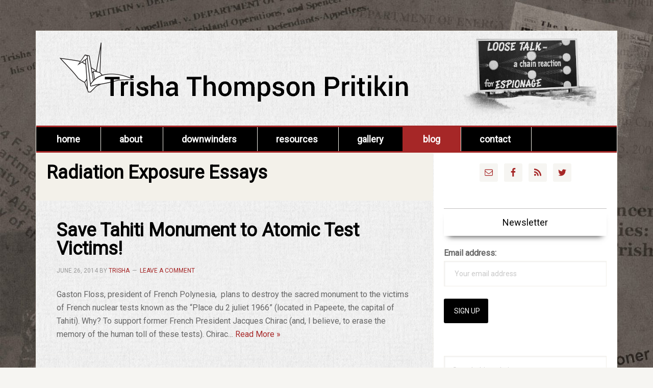

--- FILE ---
content_type: text/html; charset=UTF-8
request_url: https://www.trishapritikin.com/essays/page/2/
body_size: 10851
content:
<!DOCTYPE html><html
lang="en-US"><head ><meta
charset="UTF-8" /><meta
name="viewport" content="width=device-width, initial-scale=1" /><meta
name='robots' content='index, follow, max-image-preview:large, max-snippet:-1, max-video-preview:-1' /><title>Radiation Exposure Essays | Trisha Thompson Pritikin</title><meta
name="description" content="Read about the dangers of Radiation Exposure and learn from the nuclear waste incident in Hanford, WA known as the Hanford Downwinders litigation." /><link
rel="canonical" href="https://www.trishapritikin.com/essays/" /><meta
property="og:locale" content="en_US" /><meta
property="og:type" content="article" /><meta
property="og:title" content="Radiation Exposure Essays | Trisha Thompson Pritikin" /><meta
property="og:description" content="Read about the dangers of Radiation Exposure and learn from the nuclear waste incident in Hanford, WA known as the Hanford Downwinders litigation." /><meta
property="og:url" content="https://www.trishapritikin.com/essays/" /><meta
property="og:site_name" content="Trisha Thompson Pritikin" /><meta
property="article:modified_time" content="2014-03-25T22:12:07+00:00" /><script type="application/ld+json" class="yoast-schema-graph">{"@context":"https://schema.org","@graph":[{"@type":"WebPage","@id":"https://www.trishapritikin.com/essays/","url":"https://www.trishapritikin.com/essays/","name":"Radiation Exposure Essays | Trisha Thompson Pritikin","isPartOf":{"@id":"https://www.trishapritikin.com/#website"},"datePublished":"2013-03-06T05:39:12+00:00","dateModified":"2014-03-25T22:12:07+00:00","description":"Read about the dangers of Radiation Exposure and learn from the nuclear waste incident in Hanford, WA known as the Hanford Downwinders litigation.","inLanguage":"en-US","potentialAction":[{"@type":"ReadAction","target":["https://www.trishapritikin.com/essays/"]}]},{"@type":"WebSite","@id":"https://www.trishapritikin.com/#website","url":"https://www.trishapritikin.com/","name":"Trisha Thompson Pritikin","description":"","potentialAction":[{"@type":"SearchAction","target":{"@type":"EntryPoint","urlTemplate":"https://www.trishapritikin.com/?s={search_term_string}"},"query-input":"required name=search_term_string"}],"inLanguage":"en-US"}]}</script><link
rel='dns-prefetch' href='//www.googletagmanager.com' /><link
rel='dns-prefetch' href='//s.w.org' /><link
rel="alternate" type="application/rss+xml" title="Trisha Thompson Pritikin &raquo; Feed" href="https://www.trishapritikin.com/feed/" /><link
rel="alternate" type="application/rss+xml" title="Trisha Thompson Pritikin &raquo; Comments Feed" href="https://www.trishapritikin.com/comments/feed/" /><link
rel="alternate" type="application/rss+xml" title="Trisha Thompson Pritikin &raquo; Radiation Exposure Essays Comments Feed" href="https://www.trishapritikin.com/essays/feed/" /><script type="text/javascript">/*<![CDATA[*/window._wpemojiSettings={"baseUrl":"https:\/\/s.w.org\/images\/core\/emoji\/14.0.0\/72x72\/","ext":".png","svgUrl":"https:\/\/s.w.org\/images\/core\/emoji\/14.0.0\/svg\/","svgExt":".svg","source":{"concatemoji":"https:\/\/www.trishapritikin.com\/wp-includes\/js\/wp-emoji-release.min.js?ver=6.0.11"}};
/* This file is auto-generated */
!function(e,a,t){var n,r,o,i=a.createElement("canvas"),p=i.getContext&&i.getContext("2d");function s(e,t){var a=String.fromCharCode,e=(p.clearRect(0,0,i.width,i.height),p.fillText(a.apply(this,e),0,0),i.toDataURL());return p.clearRect(0,0,i.width,i.height),p.fillText(a.apply(this,t),0,0),e===i.toDataURL()}function c(e){var t=a.createElement("script");t.src=e,t.defer=t.type="text/javascript",a.getElementsByTagName("head")[0].appendChild(t)}for(o=Array("flag","emoji"),t.supports={everything:!0,everythingExceptFlag:!0},r=0;r<o.length;r++)t.supports[o[r]]=function(e){if(!p||!p.fillText)return!1;switch(p.textBaseline="top",p.font="600 32px Arial",e){case"flag":return s([127987,65039,8205,9895,65039],[127987,65039,8203,9895,65039])?!1:!s([55356,56826,55356,56819],[55356,56826,8203,55356,56819])&&!s([55356,57332,56128,56423,56128,56418,56128,56421,56128,56430,56128,56423,56128,56447],[55356,57332,8203,56128,56423,8203,56128,56418,8203,56128,56421,8203,56128,56430,8203,56128,56423,8203,56128,56447]);case"emoji":return!s([129777,127995,8205,129778,127999],[129777,127995,8203,129778,127999])}return!1}(o[r]),t.supports.everything=t.supports.everything&&t.supports[o[r]],"flag"!==o[r]&&(t.supports.everythingExceptFlag=t.supports.everythingExceptFlag&&t.supports[o[r]]);t.supports.everythingExceptFlag=t.supports.everythingExceptFlag&&!t.supports.flag,t.DOMReady=!1,t.readyCallback=function(){t.DOMReady=!0},t.supports.everything||(n=function(){t.readyCallback()},a.addEventListener?(a.addEventListener("DOMContentLoaded",n,!1),e.addEventListener("load",n,!1)):(e.attachEvent("onload",n),a.attachEvent("onreadystatechange",function(){"complete"===a.readyState&&t.readyCallback()})),(e=t.source||{}).concatemoji?c(e.concatemoji):e.wpemoji&&e.twemoji&&(c(e.twemoji),c(e.wpemoji)))}(window,document,window._wpemojiSettings);/*]]>*/</script><style type="text/css">img.wp-smiley,img.emoji{display:inline !important;border:none !important;box-shadow:none !important;height:1em !important;width:1em !important;margin:0
0.07em !important;vertical-align:-0.1em !important;background:none !important;padding:0
!important}</style><link
rel='stylesheet' id='news-pro-css'  href="https://www.trishapritikin.com/wp-content/themes/news-pro/style.css?189db0" type='text/css' media='all' /><link
rel='stylesheet' id='wp-block-library-css'  href="https://www.trishapritikin.com/wp-includes/css/dist/block-library/style.min.css?189db0" type='text/css' media='all' /><style id='global-styles-inline-css' type='text/css'>/*<![CDATA[*/body{--wp--preset--color--black:#000;--wp--preset--color--cyan-bluish-gray:#abb8c3;--wp--preset--color--white:#fff;--wp--preset--color--pale-pink:#f78da7;--wp--preset--color--vivid-red:#cf2e2e;--wp--preset--color--luminous-vivid-orange:#ff6900;--wp--preset--color--luminous-vivid-amber:#fcb900;--wp--preset--color--light-green-cyan:#7bdcb5;--wp--preset--color--vivid-green-cyan:#00d084;--wp--preset--color--pale-cyan-blue:#8ed1fc;--wp--preset--color--vivid-cyan-blue:#0693e3;--wp--preset--color--vivid-purple:#9b51e0;--wp--preset--gradient--vivid-cyan-blue-to-vivid-purple:linear-gradient(135deg,rgba(6,147,227,1) 0%,rgb(155,81,224) 100%);--wp--preset--gradient--light-green-cyan-to-vivid-green-cyan:linear-gradient(135deg,rgb(122,220,180) 0%,rgb(0,208,130) 100%);--wp--preset--gradient--luminous-vivid-amber-to-luminous-vivid-orange:linear-gradient(135deg,rgba(252,185,0,1) 0%,rgba(255,105,0,1) 100%);--wp--preset--gradient--luminous-vivid-orange-to-vivid-red:linear-gradient(135deg,rgba(255,105,0,1) 0%,rgb(207,46,46) 100%);--wp--preset--gradient--very-light-gray-to-cyan-bluish-gray:linear-gradient(135deg,rgb(238,238,238) 0%,rgb(169,184,195) 100%);--wp--preset--gradient--cool-to-warm-spectrum:linear-gradient(135deg,rgb(74,234,220) 0%,rgb(151,120,209) 20%,rgb(207,42,186) 40%,rgb(238,44,130) 60%,rgb(251,105,98) 80%,rgb(254,248,76) 100%);--wp--preset--gradient--blush-light-purple:linear-gradient(135deg,rgb(255,206,236) 0%,rgb(152,150,240) 100%);--wp--preset--gradient--blush-bordeaux:linear-gradient(135deg,rgb(254,205,165) 0%,rgb(254,45,45) 50%,rgb(107,0,62) 100%);--wp--preset--gradient--luminous-dusk:linear-gradient(135deg,rgb(255,203,112) 0%,rgb(199,81,192) 50%,rgb(65,88,208) 100%);--wp--preset--gradient--pale-ocean:linear-gradient(135deg,rgb(255,245,203) 0%,rgb(182,227,212) 50%,rgb(51,167,181) 100%);--wp--preset--gradient--electric-grass:linear-gradient(135deg,rgb(202,248,128) 0%,rgb(113,206,126) 100%);--wp--preset--gradient--midnight:linear-gradient(135deg,rgb(2,3,129) 0%,rgb(40,116,252) 100%);--wp--preset--duotone--dark-grayscale:url('#wp-duotone-dark-grayscale');--wp--preset--duotone--grayscale:url('#wp-duotone-grayscale');--wp--preset--duotone--purple-yellow:url('#wp-duotone-purple-yellow');--wp--preset--duotone--blue-red:url('#wp-duotone-blue-red');--wp--preset--duotone--midnight:url('#wp-duotone-midnight');--wp--preset--duotone--magenta-yellow:url('#wp-duotone-magenta-yellow');--wp--preset--duotone--purple-green:url('#wp-duotone-purple-green');--wp--preset--duotone--blue-orange:url('#wp-duotone-blue-orange');--wp--preset--font-size--small:13px;--wp--preset--font-size--medium:20px;--wp--preset--font-size--large:36px;--wp--preset--font-size--x-large:42px}.has-black-color{color:var(--wp--preset--color--black) !important}.has-cyan-bluish-gray-color{color:var(--wp--preset--color--cyan-bluish-gray) !important}.has-white-color{color:var(--wp--preset--color--white) !important}.has-pale-pink-color{color:var(--wp--preset--color--pale-pink) !important}.has-vivid-red-color{color:var(--wp--preset--color--vivid-red) !important}.has-luminous-vivid-orange-color{color:var(--wp--preset--color--luminous-vivid-orange) !important}.has-luminous-vivid-amber-color{color:var(--wp--preset--color--luminous-vivid-amber) !important}.has-light-green-cyan-color{color:var(--wp--preset--color--light-green-cyan) !important}.has-vivid-green-cyan-color{color:var(--wp--preset--color--vivid-green-cyan) !important}.has-pale-cyan-blue-color{color:var(--wp--preset--color--pale-cyan-blue) !important}.has-vivid-cyan-blue-color{color:var(--wp--preset--color--vivid-cyan-blue) !important}.has-vivid-purple-color{color:var(--wp--preset--color--vivid-purple) !important}.has-black-background-color{background-color:var(--wp--preset--color--black) !important}.has-cyan-bluish-gray-background-color{background-color:var(--wp--preset--color--cyan-bluish-gray) !important}.has-white-background-color{background-color:var(--wp--preset--color--white) !important}.has-pale-pink-background-color{background-color:var(--wp--preset--color--pale-pink) !important}.has-vivid-red-background-color{background-color:var(--wp--preset--color--vivid-red) !important}.has-luminous-vivid-orange-background-color{background-color:var(--wp--preset--color--luminous-vivid-orange) !important}.has-luminous-vivid-amber-background-color{background-color:var(--wp--preset--color--luminous-vivid-amber) !important}.has-light-green-cyan-background-color{background-color:var(--wp--preset--color--light-green-cyan) !important}.has-vivid-green-cyan-background-color{background-color:var(--wp--preset--color--vivid-green-cyan) !important}.has-pale-cyan-blue-background-color{background-color:var(--wp--preset--color--pale-cyan-blue) !important}.has-vivid-cyan-blue-background-color{background-color:var(--wp--preset--color--vivid-cyan-blue) !important}.has-vivid-purple-background-color{background-color:var(--wp--preset--color--vivid-purple) !important}.has-black-border-color{border-color:var(--wp--preset--color--black) !important}.has-cyan-bluish-gray-border-color{border-color:var(--wp--preset--color--cyan-bluish-gray) !important}.has-white-border-color{border-color:var(--wp--preset--color--white) !important}.has-pale-pink-border-color{border-color:var(--wp--preset--color--pale-pink) !important}.has-vivid-red-border-color{border-color:var(--wp--preset--color--vivid-red) !important}.has-luminous-vivid-orange-border-color{border-color:var(--wp--preset--color--luminous-vivid-orange) !important}.has-luminous-vivid-amber-border-color{border-color:var(--wp--preset--color--luminous-vivid-amber) !important}.has-light-green-cyan-border-color{border-color:var(--wp--preset--color--light-green-cyan) !important}.has-vivid-green-cyan-border-color{border-color:var(--wp--preset--color--vivid-green-cyan) !important}.has-pale-cyan-blue-border-color{border-color:var(--wp--preset--color--pale-cyan-blue) !important}.has-vivid-cyan-blue-border-color{border-color:var(--wp--preset--color--vivid-cyan-blue) !important}.has-vivid-purple-border-color{border-color:var(--wp--preset--color--vivid-purple) !important}.has-vivid-cyan-blue-to-vivid-purple-gradient-background{background:var(--wp--preset--gradient--vivid-cyan-blue-to-vivid-purple) !important}.has-light-green-cyan-to-vivid-green-cyan-gradient-background{background:var(--wp--preset--gradient--light-green-cyan-to-vivid-green-cyan) !important}.has-luminous-vivid-amber-to-luminous-vivid-orange-gradient-background{background:var(--wp--preset--gradient--luminous-vivid-amber-to-luminous-vivid-orange) !important}.has-luminous-vivid-orange-to-vivid-red-gradient-background{background:var(--wp--preset--gradient--luminous-vivid-orange-to-vivid-red) !important}.has-very-light-gray-to-cyan-bluish-gray-gradient-background{background:var(--wp--preset--gradient--very-light-gray-to-cyan-bluish-gray) !important}.has-cool-to-warm-spectrum-gradient-background{background:var(--wp--preset--gradient--cool-to-warm-spectrum) !important}.has-blush-light-purple-gradient-background{background:var(--wp--preset--gradient--blush-light-purple) !important}.has-blush-bordeaux-gradient-background{background:var(--wp--preset--gradient--blush-bordeaux) !important}.has-luminous-dusk-gradient-background{background:var(--wp--preset--gradient--luminous-dusk) !important}.has-pale-ocean-gradient-background{background:var(--wp--preset--gradient--pale-ocean) !important}.has-electric-grass-gradient-background{background:var(--wp--preset--gradient--electric-grass) !important}.has-midnight-gradient-background{background:var(--wp--preset--gradient--midnight) !important}.has-small-font-size{font-size:var(--wp--preset--font-size--small) !important}.has-medium-font-size{font-size:var(--wp--preset--font-size--medium) !important}.has-large-font-size{font-size:var(--wp--preset--font-size--large) !important}.has-x-large-font-size{font-size:var(--wp--preset--font-size--x-large) !important}/*]]>*/</style><link
rel='stylesheet' id='mc4wp-form-basic-css'  href="https://www.trishapritikin.com/wp-content/plugins/mailchimp-for-wp/assets/css/form-basic.css?189db0" type='text/css' media='all' /><link
rel='stylesheet' id='dashicons-css'  href="https://www.trishapritikin.com/wp-includes/css/dashicons.min.css?189db0" type='text/css' media='all' /><link
rel='stylesheet' id='simple-social-icons-font-css'  href="https://www.trishapritikin.com/wp-content/plugins/simple-social-icons/css/style.css?189db0" type='text/css' media='all' /><link
rel='stylesheet' id='new-royalslider-core-css-css'  href="https://www.trishapritikin.com/wp-content/plugins/new-royalslider/lib/royalslider/royalslider.css?189db0" type='text/css' media='all' /><link
rel='stylesheet' id='rsDefaultInv-css-css'  href="https://www.trishapritikin.com/wp-content/plugins/new-royalslider/lib/royalslider/skins/default-inverted/rs-default-inverted.css?189db0" type='text/css' media='all' /><link
rel='stylesheet' id='content_slider-css-css'  href="https://www.trishapritikin.com/wp-content/plugins/new-royalslider/lib/royalslider/templates-css/rs-content-slider-template.css?189db0" type='text/css' media='all' /><link
rel='stylesheet' id='wp_edit_column-styles-css'  href="https://www.trishapritikin.com/wp-content/plugins/wp-edit/css/column-style.css?189db0" type='text/css' media='all' /><link
rel='stylesheet' id='avhec-widget-css'  href="https://www.trishapritikin.com/wp-content/plugins/extended-categories-widget/4.2/css/avh-ec.widget.css?189db0" type='text/css' media='all' /><script type='text/javascript' src="https://www.trishapritikin.com/wp-includes/js/jquery/jquery.min.js?189db0" id='jquery-core-js'></script><script type='text/javascript' src="https://www.trishapritikin.com/wp-includes/js/jquery/jquery-migrate.min.js?189db0" id='jquery-migrate-js'></script>
<script type='text/javascript' src='https://www.googletagmanager.com/gtag/js?id=GT-TBZQVDN9' id='google_gtagjs-js' async></script><script type='text/javascript' id='google_gtagjs-js-after'>window.dataLayer=window.dataLayer||[];function gtag(){dataLayer.push(arguments);}
gtag("set","linker",{"domains":["www.trishapritikin.com"]});gtag("js",new Date());gtag("set","developer_id.dZTNiMT",true);gtag("config","GT-TBZQVDN9");</script><link
rel="https://api.w.org/" href="https://www.trishapritikin.com/wp-json/" /><link
rel="alternate" type="application/json" href="https://www.trishapritikin.com/wp-json/wp/v2/pages/17" /><link
rel="EditURI" type="application/rsd+xml" title="RSD" href="https://www.trishapritikin.com/xmlrpc.php?rsd" /><link
rel="wlwmanifest" type="application/wlwmanifest+xml" href="https://www.trishapritikin.com/wp-includes/wlwmanifest.xml?189db0" /><meta
name="generator" content="WordPress 6.0.11" /><link
rel='shortlink' href='https://www.trishapritikin.com/?p=17' /><link
rel="alternate" type="application/json+oembed" href="https://www.trishapritikin.com/wp-json/oembed/1.0/embed?url=https%3A%2F%2Fwww.trishapritikin.com%2Fessays%2F" /><link
rel="alternate" type="text/xml+oembed" href="https://www.trishapritikin.com/wp-json/oembed/1.0/embed?url=https%3A%2F%2Fwww.trishapritikin.com%2Fessays%2F&#038;format=xml" /><meta
name="generator" content="Site Kit by Google 1.158.0" /><link
rel="pingback" href="https://www.trishapritikin.com/xmlrpc.php" /><style type="text/css">.site-title
a{background:url(https://trishapritikin.com/wp-content/uploads/2017/12/cropped-TitleArea.png) no-repeat !important}</style><link
href="https://fonts.googleapis.com/css?family=Roboto" rel="stylesheet"><meta
name="google-site-verification" content="fsVPlK3H3ST7fXjcqTv9FEFI01QGGhmV4Zi96_cLgkk" /><style type="text/css" id="custom-background-css">body.custom-background{background-image:url("https://trishapritikin.com/wp-content/uploads/2013/03/oldpaper-background-sepia1d-e1512419112451.jpg");background-position:right top;background-size:contain;background-repeat:repeat;background-attachment:scroll}</style><link
rel="icon" href="https://www.trishapritikin.com/wp-content/uploads/2017/06/cropped-Atom-32x32.png?189db0" sizes="32x32" /><link
rel="icon" href="https://www.trishapritikin.com/wp-content/uploads/2017/06/cropped-Atom-192x192.png?189db0" sizes="192x192" /><link
rel="apple-touch-icon" href="https://www.trishapritikin.com/wp-content/uploads/2017/06/cropped-Atom-180x180.png?189db0" /><meta
name="msapplication-TileImage" content="https://www.trishapritikin.com/wp-content/uploads/2017/06/cropped-Atom-270x270.png" /></head><body
data-rsssl=1 class="paged page-template page-template-page_blog page-template-page_blog-php page page-id-17 custom-background paged-2 page-paged-2 custom-header header-image content-sidebar genesis-breadcrumbs-hidden genesis-footer-widgets-hidden"><svg
xmlns="http://www.w3.org/2000/svg" viewBox="0 0 0 0" width="0" height="0" focusable="false" role="none" style="visibility: hidden; position: absolute; left: -9999px; overflow: hidden;" ><defs><filter
id="wp-duotone-dark-grayscale"><feColorMatrix
color-interpolation-filters="sRGB" type="matrix" values=" .299 .587 .114 0 0 .299 .587 .114 0 0 .299 .587 .114 0 0 .299 .587 .114 0 0 " /><feComponentTransfer
color-interpolation-filters="sRGB" ><feFuncR
type="table" tableValues="0 0.49803921568627" /><feFuncG
type="table" tableValues="0 0.49803921568627" /><feFuncB
type="table" tableValues="0 0.49803921568627" /><feFuncA
type="table" tableValues="1 1" /></feComponentTransfer><feComposite
in2="SourceGraphic" operator="in" /></filter></defs></svg><svg
xmlns="http://www.w3.org/2000/svg" viewBox="0 0 0 0" width="0" height="0" focusable="false" role="none" style="visibility: hidden; position: absolute; left: -9999px; overflow: hidden;" ><defs><filter
id="wp-duotone-grayscale"><feColorMatrix
color-interpolation-filters="sRGB" type="matrix" values=" .299 .587 .114 0 0 .299 .587 .114 0 0 .299 .587 .114 0 0 .299 .587 .114 0 0 " /><feComponentTransfer
color-interpolation-filters="sRGB" ><feFuncR
type="table" tableValues="0 1" /><feFuncG
type="table" tableValues="0 1" /><feFuncB
type="table" tableValues="0 1" /><feFuncA
type="table" tableValues="1 1" /></feComponentTransfer><feComposite
in2="SourceGraphic" operator="in" /></filter></defs></svg><svg
xmlns="http://www.w3.org/2000/svg" viewBox="0 0 0 0" width="0" height="0" focusable="false" role="none" style="visibility: hidden; position: absolute; left: -9999px; overflow: hidden;" ><defs><filter
id="wp-duotone-purple-yellow"><feColorMatrix
color-interpolation-filters="sRGB" type="matrix" values=" .299 .587 .114 0 0 .299 .587 .114 0 0 .299 .587 .114 0 0 .299 .587 .114 0 0 " /><feComponentTransfer
color-interpolation-filters="sRGB" ><feFuncR
type="table" tableValues="0.54901960784314 0.98823529411765" /><feFuncG
type="table" tableValues="0 1" /><feFuncB
type="table" tableValues="0.71764705882353 0.25490196078431" /><feFuncA
type="table" tableValues="1 1" /></feComponentTransfer><feComposite
in2="SourceGraphic" operator="in" /></filter></defs></svg><svg
xmlns="http://www.w3.org/2000/svg" viewBox="0 0 0 0" width="0" height="0" focusable="false" role="none" style="visibility: hidden; position: absolute; left: -9999px; overflow: hidden;" ><defs><filter
id="wp-duotone-blue-red"><feColorMatrix
color-interpolation-filters="sRGB" type="matrix" values=" .299 .587 .114 0 0 .299 .587 .114 0 0 .299 .587 .114 0 0 .299 .587 .114 0 0 " /><feComponentTransfer
color-interpolation-filters="sRGB" ><feFuncR
type="table" tableValues="0 1" /><feFuncG
type="table" tableValues="0 0.27843137254902" /><feFuncB
type="table" tableValues="0.5921568627451 0.27843137254902" /><feFuncA
type="table" tableValues="1 1" /></feComponentTransfer><feComposite
in2="SourceGraphic" operator="in" /></filter></defs></svg><svg
xmlns="http://www.w3.org/2000/svg" viewBox="0 0 0 0" width="0" height="0" focusable="false" role="none" style="visibility: hidden; position: absolute; left: -9999px; overflow: hidden;" ><defs><filter
id="wp-duotone-midnight"><feColorMatrix
color-interpolation-filters="sRGB" type="matrix" values=" .299 .587 .114 0 0 .299 .587 .114 0 0 .299 .587 .114 0 0 .299 .587 .114 0 0 " /><feComponentTransfer
color-interpolation-filters="sRGB" ><feFuncR
type="table" tableValues="0 0" /><feFuncG
type="table" tableValues="0 0.64705882352941" /><feFuncB
type="table" tableValues="0 1" /><feFuncA
type="table" tableValues="1 1" /></feComponentTransfer><feComposite
in2="SourceGraphic" operator="in" /></filter></defs></svg><svg
xmlns="http://www.w3.org/2000/svg" viewBox="0 0 0 0" width="0" height="0" focusable="false" role="none" style="visibility: hidden; position: absolute; left: -9999px; overflow: hidden;" ><defs><filter
id="wp-duotone-magenta-yellow"><feColorMatrix
color-interpolation-filters="sRGB" type="matrix" values=" .299 .587 .114 0 0 .299 .587 .114 0 0 .299 .587 .114 0 0 .299 .587 .114 0 0 " /><feComponentTransfer
color-interpolation-filters="sRGB" ><feFuncR
type="table" tableValues="0.78039215686275 1" /><feFuncG
type="table" tableValues="0 0.94901960784314" /><feFuncB
type="table" tableValues="0.35294117647059 0.47058823529412" /><feFuncA
type="table" tableValues="1 1" /></feComponentTransfer><feComposite
in2="SourceGraphic" operator="in" /></filter></defs></svg><svg
xmlns="http://www.w3.org/2000/svg" viewBox="0 0 0 0" width="0" height="0" focusable="false" role="none" style="visibility: hidden; position: absolute; left: -9999px; overflow: hidden;" ><defs><filter
id="wp-duotone-purple-green"><feColorMatrix
color-interpolation-filters="sRGB" type="matrix" values=" .299 .587 .114 0 0 .299 .587 .114 0 0 .299 .587 .114 0 0 .299 .587 .114 0 0 " /><feComponentTransfer
color-interpolation-filters="sRGB" ><feFuncR
type="table" tableValues="0.65098039215686 0.40392156862745" /><feFuncG
type="table" tableValues="0 1" /><feFuncB
type="table" tableValues="0.44705882352941 0.4" /><feFuncA
type="table" tableValues="1 1" /></feComponentTransfer><feComposite
in2="SourceGraphic" operator="in" /></filter></defs></svg><svg
xmlns="http://www.w3.org/2000/svg" viewBox="0 0 0 0" width="0" height="0" focusable="false" role="none" style="visibility: hidden; position: absolute; left: -9999px; overflow: hidden;" ><defs><filter
id="wp-duotone-blue-orange"><feColorMatrix
color-interpolation-filters="sRGB" type="matrix" values=" .299 .587 .114 0 0 .299 .587 .114 0 0 .299 .587 .114 0 0 .299 .587 .114 0 0 " /><feComponentTransfer
color-interpolation-filters="sRGB" ><feFuncR
type="table" tableValues="0.098039215686275 1" /><feFuncG
type="table" tableValues="0 0.66274509803922" /><feFuncB
type="table" tableValues="0.84705882352941 0.41960784313725" /><feFuncA
type="table" tableValues="1 1" /></feComponentTransfer><feComposite
in2="SourceGraphic" operator="in" /></filter></defs></svg><div
class="site-container"><ul
class="genesis-skip-link"><li><a
href="#genesis-nav-primary" class="screen-reader-shortcut"> Skip to primary navigation</a></li><li><a
href="#genesis-content" class="screen-reader-shortcut"> Skip to main content</a></li><li><a
href="#genesis-sidebar-primary" class="screen-reader-shortcut"> Skip to primary sidebar</a></li></ul><div
class="site-container-wrap"><header
class="site-header"><div
class="wrap"><div
class="title-area"><p
class="site-title"><a
href="https://www.trishapritikin.com/">Trisha Thompson Pritikin</a></p></div><div
class="widget-area header-widget-area"><section
id="widget_sp_image-2" class="widget widget_sp_image"><div
class="widget-wrap"><img
width="635" height="378" alt="Hanford Bilboard" class="attachment-full aligncenter" style="max-width: 100%;" srcset="https://www.trishapritikin.com/wp-content/uploads/2017/06/Hanford_billboard.png 635w, https://www.trishapritikin.com/wp-content/uploads/2017/06/Hanford_billboard-300x179.png 300w" sizes="(max-width: 635px) 100vw, 635px" src="https://www.trishapritikin.com/wp-content/uploads/2017/06/Hanford_billboard.png?189db0" /></div></section></div></div></header><nav
class="nav-primary" aria-label="Main" id="genesis-nav-primary"><div
class="wrap"><ul
id="menu-main" class="menu genesis-nav-menu menu-primary js-superfish"><li
id="menu-item-1745" class="menu-item menu-item-type-custom menu-item-object-custom menu-item-1745"><a
href="https://trishapritikin.com/"><span >home</span></a></li><li
id="menu-item-1680" class="menu-item menu-item-type-custom menu-item-object-custom menu-item-has-children menu-item-1680"><a
href="#"><span >about</span></a><ul
class="sub-menu"><li
id="menu-item-1679" class="menu-item menu-item-type-post_type menu-item-object-page menu-item-1679"><a
href="https://www.trishapritikin.com/about/"><span >trisha</span></a></li><li
id="menu-item-1582" class="menu-item menu-item-type-post_type menu-item-object-page menu-item-1582"><a
href="https://www.trishapritikin.com/about/publications-presentations-media/"><span >publications</span></a></li><li
id="menu-item-1696" class="menu-item menu-item-type-post_type menu-item-object-page menu-item-1696"><a
href="https://www.trishapritikin.com/core-mpnhp/"><span >core &#038; mpnhp</span></a></li></ul></li><li
id="menu-item-1683" class="menu-item menu-item-type-custom menu-item-object-custom menu-item-has-children menu-item-1683"><a
href="#"><span >downwinders</span></a><ul
class="sub-menu"><li
id="menu-item-1161" class="menu-item menu-item-type-taxonomy menu-item-object-category menu-item-1161"><a
href="https://www.trishapritikin.com/category/fukushima-hanford/"><span >fukushima</span></a></li><li
id="menu-item-1265" class="menu-item menu-item-type-post_type menu-item-object-page menu-item-1265"><a
href="https://www.trishapritikin.com/hanford-facts/"><span >hanford</span></a></li></ul></li><li
id="menu-item-278" class="menu-item menu-item-type-post_type menu-item-object-page menu-item-278"><a
href="https://www.trishapritikin.com/related-resources/"><span >resources</span></a></li><li
id="menu-item-471" class="menu-item menu-item-type-custom menu-item-object-custom menu-item-has-children menu-item-471"><a
href="#"><span >gallery</span></a><ul
class="sub-menu"><li
id="menu-item-1741" class="menu-item menu-item-type-post_type menu-item-object-page menu-item-1741"><a
href="https://www.trishapritikin.com/atomic-faces/"><span >downwinders</span></a></li><li
id="menu-item-274" class="menu-item menu-item-type-post_type menu-item-object-page menu-item-274"><a
href="https://www.trishapritikin.com/photos/"><span >photos</span></a></li><li
id="menu-item-472" class="menu-item menu-item-type-post_type menu-item-object-page menu-item-472"><a
href="https://www.trishapritikin.com/videos/"><span >videos</span></a></li></ul></li><li
id="menu-item-528" class="menu-item menu-item-type-post_type menu-item-object-page current-menu-item page_item page-item-17 current_page_item menu-item-528"><a
href="https://www.trishapritikin.com/essays/" aria-current="page"><span >blog</span></a></li><li
id="menu-item-279" class="menu-item menu-item-type-post_type menu-item-object-page menu-item-279"><a
href="https://www.trishapritikin.com/contact/"><span >contact</span></a></li></ul></div></nav><div
class="site-inner"><div
class="content-sidebar-wrap"><main
class="content" id="genesis-content"><div
class="archive-description blog-template-description"><h1 class="entry-title">Radiation Exposure Essays</h1></div><article
class="post-1308 post type-post status-publish format-standard category-atomic-reflections entry" aria-label="Save Tahiti Monument to Atomic Test Victims!"><header
class="entry-header"><h2 class="entry-title"><a
class="entry-title-link" rel="bookmark" href="https://www.trishapritikin.com/save-the-tahiti-monument-to-atomic-test-victims/">Save Tahiti Monument to Atomic Test Victims!</a></h2><p
class="entry-meta"><time
class="entry-time">June 26, 2014</time> By <span
class="entry-author"><a
href="https://www.trishapritikin.com/author/jody/" class="entry-author-link" rel="author"><span
class="entry-author-name">Trisha</span></a></span> <span
class="entry-comments-link"><a
href="https://www.trishapritikin.com/save-the-tahiti-monument-to-atomic-test-victims/#respond">Leave a Comment</a></span></p></header><div
class="entry-content"><p>Gaston Floss, president of French Polynesia,  plans to destroy the sacred monument to the victims of French nuclear tests known as the “Place du 2 juliet 1966” (located in Papeete, the capital of Tahiti). Why? To support former French President Jacques Chirac (and, I believe, to erase the memory of the human toll of these tests). Chirac… <a
href="https://www.trishapritikin.com/save-the-tahiti-monument-to-atomic-test-victims/">Read More &raquo;</a></p></div><footer
class="entry-footer"><p
class="entry-meta"><span
class="entry-categories">Filed Under: <a
href="https://www.trishapritikin.com/category/atomic-reflections/" rel="category tag">All</a></span></p></footer></article><article
class="post-1300 post type-post status-publish format-standard category-hanford category-health-impacts-of-radiation entry" aria-label="ANOTHER HANFORD HEALTH WORRY"><header
class="entry-header"><h2 class="entry-title"><a
class="entry-title-link" rel="bookmark" href="https://www.trishapritikin.com/another-hanford-health-worry/">ANOTHER HANFORD HEALTH WORRY</a></h2><p
class="entry-meta"><time
class="entry-time">June 6, 2014</time> By <span
class="entry-author"><a
href="https://www.trishapritikin.com/author/jody/" class="entry-author-link" rel="author"><span
class="entry-author-name">Trisha</span></a></span> <span
class="entry-comments-link"><a
href="https://www.trishapritikin.com/another-hanford-health-worry/#comments">2 Comments</a></span></p></header><div
class="entry-content"><p>&nbsp; I’m heading to Sacramento, CA, for the annual conference of the Hypoparathyroidism Association . “HypoPara,” as the condition is also known, is an uncommon disease, listed in the database of the National Organization of Rare Diseases (NORD ). Hypoparathyroidism can be inherited or, more commonly, can arise as a post-operative complication of thyroidectomy. That’s… <a
href="https://www.trishapritikin.com/another-hanford-health-worry/">Read More &raquo;</a></p></div><footer
class="entry-footer"><p
class="entry-meta"><span
class="entry-categories">Filed Under: <a
href="https://www.trishapritikin.com/category/hanford/" rel="category tag">Hanford</a>, <a
href="https://www.trishapritikin.com/category/health-impacts-of-radiation/" rel="category tag">Health Impacts of Radiation</a></span></p></footer></article><article
class="post-1287 post type-post status-publish format-standard category-atomic-reflections category-events-commemorations category-fighting-back category-health-impacts-of-radiation category-more-danger-zones entry" aria-label="Atomic Bomb Detonated in New Mexico!"><header
class="entry-header"><h2 class="entry-title"><a
class="entry-title-link" rel="bookmark" href="https://www.trishapritikin.com/atomic-bomb-detonated-new-mexico/">Atomic Bomb Detonated in New Mexico!</a></h2><p
class="entry-meta"><time
class="entry-time">April 29, 2014</time> By <span
class="entry-author"><a
href="https://www.trishapritikin.com/author/jody/" class="entry-author-link" rel="author"><span
class="entry-author-name">Trisha</span></a></span> <span
class="entry-comments-link"><a
href="https://www.trishapritikin.com/atomic-bomb-detonated-new-mexico/#respond">Leave a Comment</a></span></p></header><div
class="entry-content"><p>Can you imagine the outrage and fear if this headline were to appear today? The headline never ran—but the bombing was very real. The Bombing Happened. We Did It. Most people do not know that the first nuclear bomb exploded right here in the United States. That bomb, a US test, blasted huge about 35… <a
href="https://www.trishapritikin.com/atomic-bomb-detonated-new-mexico/">Read More &raquo;</a></p></div><footer
class="entry-footer"><p
class="entry-meta"><span
class="entry-categories">Filed Under: <a
href="https://www.trishapritikin.com/category/atomic-reflections/" rel="category tag">All</a>, <a
href="https://www.trishapritikin.com/category/events-commemorations/" rel="category tag">Events, Commemorations</a>, <a
href="https://www.trishapritikin.com/category/fighting-back/" rel="category tag">Fighting Back</a>, <a
href="https://www.trishapritikin.com/category/health-impacts-of-radiation/" rel="category tag">Health Impacts of Radiation</a>, <a
href="https://www.trishapritikin.com/category/more-danger-zones/" rel="category tag">More Danger Zones</a></span></p></footer></article><article
class="post-1274 post type-post status-publish format-standard category-atomic-reflections category-fighting-back category-fukushima-hanford category-health-impacts-of-radiation entry" aria-label="Fukushima Evacuees Need Another Option!"><header
class="entry-header"><h2 class="entry-title"><a
class="entry-title-link" rel="bookmark" href="https://www.trishapritikin.com/fukushima-evacuees-need-another-option/">Fukushima Evacuees Need Another Option!</a></h2><p
class="entry-meta"><time
class="entry-time">April 4, 2014</time> By <span
class="entry-author"><a
href="https://www.trishapritikin.com/author/jody/" class="entry-author-link" rel="author"><span
class="entry-author-name">Trisha</span></a></span> <span
class="entry-comments-link"><a
href="https://www.trishapritikin.com/fukushima-evacuees-need-another-option/#respond">Leave a Comment</a></span></p></header><div
class="entry-content"><p>for a portion of Tamura, about 12 miles from the Fukushima nuclear plant. This allows about several hundred residents to return home. Fukushima Contamination Zones Repopulated Too Soon Government officials plan</p></div><footer
class="entry-footer"><p
class="entry-meta"><span
class="entry-categories">Filed Under: <a
href="https://www.trishapritikin.com/category/atomic-reflections/" rel="category tag">All</a>, <a
href="https://www.trishapritikin.com/category/fighting-back/" rel="category tag">Fighting Back</a>, <a
href="https://www.trishapritikin.com/category/fukushima-hanford/" rel="category tag">Fukushima</a>, <a
href="https://www.trishapritikin.com/category/health-impacts-of-radiation/" rel="category tag">Health Impacts of Radiation</a></span></p></footer></article><article
class="post-1270 post type-post status-publish format-standard category-atomic-reflections category-health-impacts-of-radiation category-more entry" aria-label="On &#8220;Radiation Makes People Invisible&#8221; Part Two"><header
class="entry-header"><h2 class="entry-title"><a
class="entry-title-link" rel="bookmark" href="https://www.trishapritikin.com/radiation-makes-people-invisible-part-two/">On &#8220;Radiation Makes People Invisible&#8221; Part Two</a></h2><p
class="entry-meta"><time
class="entry-time">March 26, 2014</time> By <span
class="entry-author"><a
href="https://www.trishapritikin.com/author/jody/" class="entry-author-link" rel="author"><span
class="entry-author-name">Trisha</span></a></span> <span
class="entry-comments-link"><a
href="https://www.trishapritikin.com/radiation-makes-people-invisible-part-two/#respond">Leave a Comment</a></span></p></header><div
class="entry-content"><p>Bo Jacobs eloquently described Downwinders’ feeling of invisibility in his recent three-part essay “Radiation Makes People Invisible.&#8221; I wrote a few reactions last week; here are more. You must read Dr. Jacob’s essay. On Discrimination Bo points out that people exposed to radiation, when relocated due to contamination of their home town, often experience discrimination… <a
href="https://www.trishapritikin.com/radiation-makes-people-invisible-part-two/">Read More &raquo;</a></p></div><footer
class="entry-footer"><p
class="entry-meta"><span
class="entry-categories">Filed Under: <a
href="https://www.trishapritikin.com/category/atomic-reflections/" rel="category tag">All</a>, <a
href="https://www.trishapritikin.com/category/health-impacts-of-radiation/" rel="category tag">Health Impacts of Radiation</a>, <a
href="https://www.trishapritikin.com/category/health-impacts-of-radiation/more/" rel="category tag">More</a></span></p></footer></article><article
class="post-1248 post type-post status-publish format-standard category-atomic-reflections category-health-impacts-of-radiation category-more entry" aria-label="On &#8220;Radiation Makes People Invisible&#8221; Part One"><header
class="entry-header"><h2 class="entry-title"><a
class="entry-title-link" rel="bookmark" href="https://www.trishapritikin.com/radiation-makes-people-invisible-part-one/">On &#8220;Radiation Makes People Invisible&#8221; Part One</a></h2><p
class="entry-meta"><time
class="entry-time">March 19, 2014</time> By <span
class="entry-author"><a
href="https://www.trishapritikin.com/author/jody/" class="entry-author-link" rel="author"><span
class="entry-author-name">Trisha</span></a></span> <span
class="entry-comments-link"><a
href="https://www.trishapritikin.com/radiation-makes-people-invisible-part-one/#comments">1 Comment</a></span></p></header><div
class="entry-content"><p>Living a Nightmare Being a radiation-exposed person is a nightmare from which I cannot wake up. But people like Dr. Bo Jacobs make me feel less alone. I feel so fortunate to know him, and to read his work. His recent three-part essay “Radiation Makes People Invisible” is marvelous. He gets it. You must read… <a
href="https://www.trishapritikin.com/radiation-makes-people-invisible-part-one/">Read More &raquo;</a></p></div><footer
class="entry-footer"><p
class="entry-meta"><span
class="entry-categories">Filed Under: <a
href="https://www.trishapritikin.com/category/atomic-reflections/" rel="category tag">All</a>, <a
href="https://www.trishapritikin.com/category/health-impacts-of-radiation/" rel="category tag">Health Impacts of Radiation</a>, <a
href="https://www.trishapritikin.com/category/health-impacts-of-radiation/more/" rel="category tag">More</a></span></p></footer></article><article
class="post-1234 post type-post status-publish format-standard category-atomic-reflections category-fukushima-hanford category-health-impacts-of-radiation category-more category-survivor-stories entry" aria-label="Where the Fukushima Nuclear Disaster&#8217;s Victims are Three Years Later"><header
class="entry-header"><h2 class="entry-title"><a
class="entry-title-link" rel="bookmark" href="https://www.trishapritikin.com/fukushima-nuclear-meltdown-three-year-anniversary/">Where the Fukushima Nuclear Disaster&#8217;s Victims are Three Years Later</a></h2><p
class="entry-meta"><time
class="entry-time">March 11, 2014</time> By <span
class="entry-author"><a
href="https://www.trishapritikin.com/author/jody/" class="entry-author-link" rel="author"><span
class="entry-author-name">Trisha</span></a></span> <span
class="entry-comments-link"><a
href="https://www.trishapritikin.com/fukushima-nuclear-meltdown-three-year-anniversary/#respond">Leave a Comment</a></span></p></header><div
class="entry-content"><p>The Fukushima Daiichi nuclear reactor meltdowns occurred three years ago on March 11, 2011, following a catastrophic earthquake and tsunami, and for several days thereafter. It was the world’s largest nuclear accident since the 1986 Chernobyl disaster. And after three years, significant discharge of radiation continues to be released into the environment. Fukushima Evacuees Some… <a
href="https://www.trishapritikin.com/fukushima-nuclear-meltdown-three-year-anniversary/">Read More &raquo;</a></p></div><footer
class="entry-footer"><p
class="entry-meta"><span
class="entry-categories">Filed Under: <a
href="https://www.trishapritikin.com/category/atomic-reflections/" rel="category tag">All</a>, <a
href="https://www.trishapritikin.com/category/fukushima-hanford/" rel="category tag">Fukushima</a>, <a
href="https://www.trishapritikin.com/category/health-impacts-of-radiation/" rel="category tag">Health Impacts of Radiation</a>, <a
href="https://www.trishapritikin.com/category/health-impacts-of-radiation/more/" rel="category tag">More</a>, <a
href="https://www.trishapritikin.com/category/survivor-stories/" rel="category tag">Survivor Stories</a></span></p></footer></article><article
class="post-1223 post type-post status-publish format-standard category-atomic-reflections category-fukushima-hanford category-health-impacts-of-radiation category-more category-survivor-stories entry" aria-label="Fukushima&#8217;s Forgotten Clean-Up Workers"><header
class="entry-header"><h2 class="entry-title"><a
class="entry-title-link" rel="bookmark" href="https://www.trishapritikin.com/fukushimas-forgotten-clean-workers/">Fukushima&#8217;s Forgotten Clean-Up Workers</a></h2><p
class="entry-meta"><time
class="entry-time">March 1, 2014</time> By <span
class="entry-author"><a
href="https://www.trishapritikin.com/author/jody/" class="entry-author-link" rel="author"><span
class="entry-author-name">Trisha</span></a></span> <span
class="entry-comments-link"><a
href="https://www.trishapritikin.com/fukushimas-forgotten-clean-workers/#respond">Leave a Comment</a></span></p></header><div
class="entry-content"><p>Want to know how the poor souls who worked (and continue to work) at Fukushima are faring? Read this thoroughly researched piece  by veteran reporters Justin McCurry and David McNeill. I’ve just read the reprint and am still reeling. Here are the key points: Radiation Doses Underestimated In October of 2013, UN experts said that… <a
href="https://www.trishapritikin.com/fukushimas-forgotten-clean-workers/">Read More &raquo;</a></p></div><footer
class="entry-footer"><p
class="entry-meta"><span
class="entry-categories">Filed Under: <a
href="https://www.trishapritikin.com/category/atomic-reflections/" rel="category tag">All</a>, <a
href="https://www.trishapritikin.com/category/fukushima-hanford/" rel="category tag">Fukushima</a>, <a
href="https://www.trishapritikin.com/category/health-impacts-of-radiation/" rel="category tag">Health Impacts of Radiation</a>, <a
href="https://www.trishapritikin.com/category/health-impacts-of-radiation/more/" rel="category tag">More</a>, <a
href="https://www.trishapritikin.com/category/survivor-stories/" rel="category tag">Survivor Stories</a></span></p></footer></article><article
class="post-1209 post type-post status-publish format-standard category-atomic-reflections category-fukushima-hanford category-health-impacts-of-radiation category-more entry" aria-label="Fukushima Mistakes—It Can&#8217;t Happen Again"><header
class="entry-header"><h2 class="entry-title"><a
class="entry-title-link" rel="bookmark" href="https://www.trishapritikin.com/fukushima-mistakes-cant-happen/">Fukushima Mistakes—It Can&#8217;t Happen Again</a></h2><p
class="entry-meta"><time
class="entry-time">February 19, 2014</time> By <span
class="entry-author"><a
href="https://www.trishapritikin.com/author/jody/" class="entry-author-link" rel="author"><span
class="entry-author-name">Trisha</span></a></span> <span
class="entry-comments-link"><a
href="https://www.trishapritikin.com/fukushima-mistakes-cant-happen/#respond">Leave a Comment</a></span></p></header><div
class="entry-content"><p>I keep thinking about Fukushima and the new report  in the journal Environmental Health Perspectives on what countries should do to help exposed populations after a nuclear disaster. I wish this report had been in the hands of officials entrusted with the safety of Fukushima Downwinders! Of course I am here in the US and can’t know… <a
href="https://www.trishapritikin.com/fukushima-mistakes-cant-happen/">Read More &raquo;</a></p></div><footer
class="entry-footer"><p
class="entry-meta"><span
class="entry-categories">Filed Under: <a
href="https://www.trishapritikin.com/category/atomic-reflections/" rel="category tag">All</a>, <a
href="https://www.trishapritikin.com/category/fukushima-hanford/" rel="category tag">Fukushima</a>, <a
href="https://www.trishapritikin.com/category/health-impacts-of-radiation/" rel="category tag">Health Impacts of Radiation</a>, <a
href="https://www.trishapritikin.com/category/health-impacts-of-radiation/more/" rel="category tag">More</a></span></p></footer></article><article
class="post-1201 post type-post status-publish format-standard category-atomic-reflections category-fukushima-hanford category-health-impacts-of-radiation category-more entry" aria-label="Nuclear Reactor Emergency! What Now?"><header
class="entry-header"><h2 class="entry-title"><a
class="entry-title-link" rel="bookmark" href="https://www.trishapritikin.com/nuclear-reactor-emergency-now/">Nuclear Reactor Emergency! What Now?</a></h2><p
class="entry-meta"><time
class="entry-time">February 10, 2014</time> By <span
class="entry-author"><a
href="https://www.trishapritikin.com/author/jody/" class="entry-author-link" rel="author"><span
class="entry-author-name">Trisha</span></a></span> <span
class="entry-comments-link"><a
href="https://www.trishapritikin.com/nuclear-reactor-emergency-now/#respond">Leave a Comment</a></span></p></header><div
class="entry-content"><p>Fukushima taught us important lessons—will we learn? I just read a new, well-researched report[1] from the Environmental Health Prospectives that provides guidelines for the key steps authorities must take as soon as possible after a nuclear reactor accident releases radiation downwind.  Everyone should know these things! 1. Create an Exposure Roster:  Make a complete list of everyone… <a
href="https://www.trishapritikin.com/nuclear-reactor-emergency-now/">Read More &raquo;</a></p></div><footer
class="entry-footer"><p
class="entry-meta"><span
class="entry-categories">Filed Under: <a
href="https://www.trishapritikin.com/category/atomic-reflections/" rel="category tag">All</a>, <a
href="https://www.trishapritikin.com/category/fukushima-hanford/" rel="category tag">Fukushima</a>, <a
href="https://www.trishapritikin.com/category/health-impacts-of-radiation/" rel="category tag">Health Impacts of Radiation</a>, <a
href="https://www.trishapritikin.com/category/health-impacts-of-radiation/more/" rel="category tag">More</a></span></p></footer></article><div
class="archive-pagination pagination" role="navigation" aria-label="Pagination"><ul><li
class="pagination-previous"><a
href="https://www.trishapritikin.com/essays/" >&#x000AB; <span
class="screen-reader-text">Go to</span> Previous Page</a></li><li><a
href="https://www.trishapritikin.com/essays/"><span
class="screen-reader-text">Go to page</span> 1</a></li><li
class="active" ><a
href="https://www.trishapritikin.com/essays/page/2/" aria-label="Current page" aria-current="page"><span
class="screen-reader-text">Go to page</span> 2</a></li><li><a
href="https://www.trishapritikin.com/essays/page/3/"><span
class="screen-reader-text">Go to page</span> 3</a></li><li><a
href="https://www.trishapritikin.com/essays/page/4/"><span
class="screen-reader-text">Go to page</span> 4</a></li><li
class="pagination-omission"><span
class="screen-reader-text">Interim pages omitted</span> &#x02026;</li><li><a
href="https://www.trishapritikin.com/essays/page/6/"><span
class="screen-reader-text">Go to page</span> 6</a></li><li
class="pagination-next"><a
href="https://www.trishapritikin.com/essays/page/3/" ><span
class="screen-reader-text">Go to</span> Next Page &#x000BB;</a></li></ul></div> </main><aside
class="sidebar sidebar-primary widget-area" role="complementary" aria-label="Primary Sidebar" id="genesis-sidebar-primary"><h2 class="genesis-sidebar-title screen-reader-text">Primary Sidebar</h2><section
id="simple-social-icons-2" class="widget simple-social-icons"><div
class="widget-wrap"><ul
class="aligncenter"><li
class="ssi-email"><a
href="mailto:info@trishapritikin.com" ><svg
role="img" class="social-email" aria-labelledby="social-email-2"><title
id="social-email-2">Email</title><use
xlink:href="https://www.trishapritikin.com/wp-content/plugins/simple-social-icons/symbol-defs.svg#social-email"></use></svg></a></li><li
class="ssi-facebook"><a
href="https://www.facebook.com/trishapritikinfightingback" target="_blank" rel="noopener noreferrer"><svg
role="img" class="social-facebook" aria-labelledby="social-facebook-2"><title
id="social-facebook-2">Facebook</title><use
xlink:href="https://www.trishapritikin.com/wp-content/plugins/simple-social-icons/symbol-defs.svg#social-facebook"></use></svg></a></li><li
class="ssi-rss"><a
href="https://www.trishapritikin.com/feed/" target="_blank" rel="noopener noreferrer"><svg
role="img" class="social-rss" aria-labelledby="social-rss-2"><title
id="social-rss-2">RSS</title><use
xlink:href="https://www.trishapritikin.com/wp-content/plugins/simple-social-icons/symbol-defs.svg#social-rss"></use></svg></a></li><li
class="ssi-twitter"><a
href="https://twitter.com/TrishaPritikin" target="_blank" rel="noopener noreferrer"><svg
role="img" class="social-twitter" aria-labelledby="social-twitter-2"><title
id="social-twitter-2">Twitter</title><use
xlink:href="https://www.trishapritikin.com/wp-content/plugins/simple-social-icons/symbol-defs.svg#social-twitter"></use></svg></a></li></ul></div></section> <section
id="mc4wp_form_widget-3" class="widget widget_mc4wp_form_widget"><div
class="widget-wrap"><h3 class="widgettitle widget-title">Newsletter</h3><script>(function(){window.mc4wp=window.mc4wp||{listeners:[],forms:{on:function(evt,cb){window.mc4wp.listeners.push({event:evt,callback:cb});}}}})();</script><form
id="mc4wp-form-1" class="mc4wp-form mc4wp-form-1729 mc4wp-form-basic" method="post" data-id="1729" data-name="Default sign-up form" ><div
class="mc4wp-form-fields"><p> <label
for="mc4wp_email">Email address: </label> <input
type="email" id="mc4wp_email" name="EMAIL" required placeholder="Your email address" /></p><p> <input
type="submit" value="Sign up" /></p></div><label
style="display: none !important;">Leave this field empty if you're human: <input
type="text" name="_mc4wp_honeypot" value="" tabindex="-1" autocomplete="off" /></label><input
type="hidden" name="_mc4wp_timestamp" value="1768699280" /><input
type="hidden" name="_mc4wp_form_id" value="1729" /><input
type="hidden" name="_mc4wp_form_element_id" value="mc4wp-form-1" /><div
class="mc4wp-response"></div></form></div></section> <section
id="search-3" class="widget widget_search"><div
class="widget-wrap"><form
class="search-form" method="get" action="https://www.trishapritikin.com/" role="search"><label
class="search-form-label screen-reader-text" for="searchform-1">Search this website</label><input
class="search-form-input" type="search" name="s" id="searchform-1" placeholder="Search this website"><input
class="search-form-submit" type="submit" value="Search"><meta
content="https://www.trishapritikin.com/?s={s}"></form></div></section> </aside></div></div><footer
class="site-footer"><div
class="wrap"><p><a
href="https://trishapritikin.com/sitemap">Site Map</a> | © Trisha T Pritikin. All rights reserved. | <a
href="https://trishapritikin.com/privacy/">Privacy</a> | Created by <a
href="http://www.authorplanet.org/" target="_blank">AuthorPlanet</a></p></div></footer></div></div><script>/*<![CDATA[*/(function(){function maybePrefixUrlField(){if(this.value.trim()!==''&&this.value.indexOf('http')!==0){this.value="http://"+this.value;}}
var urlFields=document.querySelectorAll('.mc4wp-form input[type="url"]');if(urlFields){for(var j=0;j<urlFields.length;j++){urlFields[j].addEventListener('blur',maybePrefixUrlField);}}})();/*]]>*/</script><style type="text/css" media="screen">#simple-social-icons-2 ul li a, #simple-social-icons-2 ul li a:hover, #simple-social-icons-2 ul li a:focus{background-color:#f6f5f2 !important;border-radius:3px;color:#a62727 !important;border:0px
#fff solid !important;font-size:18px;padding:9px}#simple-social-icons-2 ul li a:hover, #simple-social-icons-2 ul li a:focus{background-color:#fff !important;border-color:#fff !important;color:#474747 !important}#simple-social-icons-2 ul li a:focus{outline:1px
dotted #fff !important}</style><script type='text/javascript' src="https://www.trishapritikin.com/wp-includes/js/comment-reply.min.js?189db0" id='comment-reply-js'></script><script type='text/javascript' src="https://www.trishapritikin.com/wp-includes/js/hoverIntent.min.js?189db0" id='hoverIntent-js'></script><script type='text/javascript' src="https://www.trishapritikin.com/wp-content/themes/genesis/lib/js/menu/superfish.min.js?189db0" id='superfish-js'></script><script type='text/javascript' src="https://www.trishapritikin.com/wp-content/themes/genesis/lib/js/menu/superfish.args.min.js?189db0" id='superfish-args-js'></script><script type='text/javascript' src="https://www.trishapritikin.com/wp-content/themes/genesis/lib/js/skip-links.min.js?189db0" id='skip-links-js'></script><script type='text/javascript' src="https://www.trishapritikin.com/wp-content/themes/news-pro/js/jquery.matchHeight.min.js?189db0" id='news-match-height-js'></script><script type='text/javascript' src="https://www.trishapritikin.com/wp-content/themes/news-pro/js/global.js?189db0" id='news-global-js-js'></script><script type='text/javascript' id='news-responsive-menus-js-extra'>var genesis_responsive_menu={"mainMenu":"Menu","subMenu":"Submenu","menuClasses":{"combine":[".nav-secondary",".nav-primary",".nav-header"]}};</script><script type='text/javascript' src="https://www.trishapritikin.com/wp-content/themes/news-pro/js/responsive-menus.min.js?189db0" id='news-responsive-menus-js'></script><script type='text/javascript' defer src="https://www.trishapritikin.com/wp-content/plugins/mailchimp-for-wp/assets/js/forms.js?189db0" id='mc4wp-forms-api-js'></script><script type='text/javascript' src="https://www.trishapritikin.com/wp-content/plugins/new-royalslider/lib/royalslider/jquery.royalslider.min.js?189db0" id='new-royalslider-main-js-js'></script></body></html>